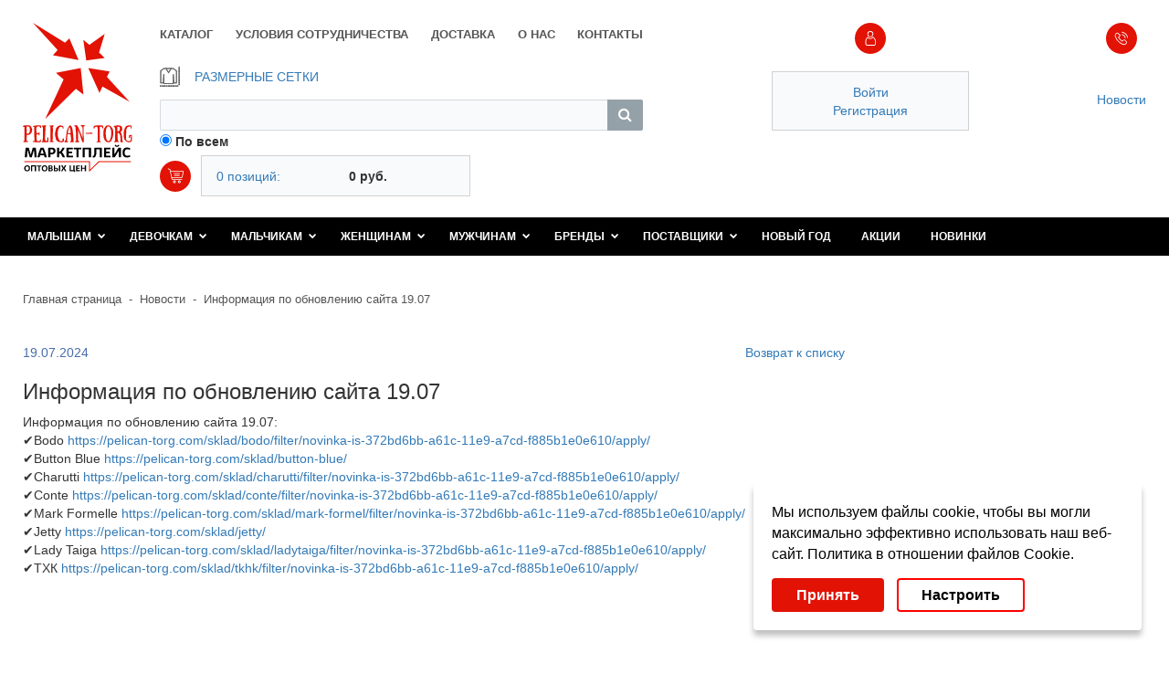

--- FILE ---
content_type: text/html; charset=UTF-8
request_url: https://pelican-torg.com/news/informatsiya_po_obnovleniyu_sayta_19_07/
body_size: 15060
content:
<!DOCTYPE html>
<html xml:lang="ru" lang="ru">

<head>
    <meta charset="utf-8">
    <meta http-equiv="X-UA-Compatible" content="IE=edge">
    <meta name="theme-color" content="#E21205">
    <meta name="SKYPE_TOOLBAR" content="SKYPE_TOOLBAR_PARSER_COMPATIBLE">
    <meta name="format-detection" content="telephone=no">
    <meta name="viewport" content="width=device-width, initial-scale=1.0, maximum-scale=1.0, user-scalable=no">
    <link rel="shortcut icon" type="image/x-icon" href="/favicon.ico"/>
    <meta name="msapplication-tap-highlight" content="no">
    <meta name="mobile-web-app-capable" content="yes">
    <meta name="apple-mobile-web-app-capable" content="yes">
    <meta name="MobileOptimized" content="320">
    <meta name="HandheldFriendly" content="True">

    <title>Информация по обновлению сайта 19.07 - Новости Pelican Torg</title>

        <link href="/bitrix/templates/pelican-2021/css/plugins.min.css?v=27a4d44212b920e48b934717" rel="stylesheet">
    <link href="/bitrix/templates/pelican-2021/css/app.css?v=202202171801" rel="stylesheet">
    <link href="/bitrix/templates/pelican-2021/css/fontawesome.css?v=0559c882618f2260e02315f3" rel="stylesheet">
    <link href="/css/common.css?v=202309101435" rel="stylesheet">

    <link href="https://fonts.gstatic.com" rel="preconnect">
    <link href="https://fonts.googleapis.com/css2?family=PT+Sans:ital,wght@0,400;0,700;1,400;1,700&display=swap" rel="stylesheet">

    <meta name="mailru-domain" content="wGrYoEvFeuYVj5cr"/>
    <script src="/bitrix/templates/pelican-2021/js/vendors/jquery-3.4.1.min.js"></script>
    <meta http-equiv="Content-Type" content="text/html; charset=UTF-8" />
<meta name="robots" content="index, follow" />
<meta name="description" content="Узнавайте первыми о новых поступлениях и актуальных скидках в интернет-магазине Pelican Torg: Информация по обновлению сайта 19.07" />
<link href="/bitrix/css/main/bootstrap.min.css?1552560220121326" type="text/css"  rel="stylesheet" />
<link href="/bitrix/css/main/font-awesome.min.css?155256022023748" type="text/css"  rel="stylesheet" />
<link href="/bitrix/css/r52.acceptcookies/style.css?17476427024008" type="text/css"  rel="stylesheet" />
<link href="/bitrix/cache/css/s1/pelican-2021/page_60bdc5ae168acfe23e2869049ff4c3dd/page_60bdc5ae168acfe23e2869049ff4c3dd_v1.css?1768266784417" type="text/css"  rel="stylesheet" />
<link href="/bitrix/cache/css/s1/pelican-2021/template_155977d5c0cd1c975ae2d56801df4a97/template_155977d5c0cd1c975ae2d56801df4a97_v1.css?176861214310060" type="text/css"  data-template-style="true" rel="stylesheet" />
<script type="text/javascript">if(!window.BX)window.BX={};if(!window.BX.message)window.BX.message=function(mess){if(typeof mess==='object'){for(let i in mess) {BX.message[i]=mess[i];} return true;}};</script>
<script type="text/javascript">(window.BX||top.BX).message({'pull_server_enabled':'Y','pull_config_timestamp':'1717655673','pull_guest_mode':'N','pull_guest_user_id':'0'});(window.BX||top.BX).message({'PULL_OLD_REVISION':'Для продолжения корректной работы с сайтом необходимо перезагрузить страницу.'});</script>
<script type="text/javascript">(window.BX||top.BX).message({'JS_CORE_LOADING':'Загрузка...','JS_CORE_NO_DATA':'- Нет данных -','JS_CORE_WINDOW_CLOSE':'Закрыть','JS_CORE_WINDOW_EXPAND':'Развернуть','JS_CORE_WINDOW_NARROW':'Свернуть в окно','JS_CORE_WINDOW_SAVE':'Сохранить','JS_CORE_WINDOW_CANCEL':'Отменить','JS_CORE_WINDOW_CONTINUE':'Продолжить','JS_CORE_H':'ч','JS_CORE_M':'м','JS_CORE_S':'с','JSADM_AI_HIDE_EXTRA':'Скрыть лишние','JSADM_AI_ALL_NOTIF':'Показать все','JSADM_AUTH_REQ':'Требуется авторизация!','JS_CORE_WINDOW_AUTH':'Войти','JS_CORE_IMAGE_FULL':'Полный размер'});</script>

<script type="text/javascript" src="/bitrix/js/main/core/core.min.js?1683121918220477"></script>

<script>BX.setJSList(['/bitrix/js/main/core/core_ajax.js','/bitrix/js/main/core/core_promise.js','/bitrix/js/main/polyfill/promise/js/promise.js','/bitrix/js/main/loadext/loadext.js','/bitrix/js/main/loadext/extension.js','/bitrix/js/main/polyfill/promise/js/promise.js','/bitrix/js/main/polyfill/find/js/find.js','/bitrix/js/main/polyfill/includes/js/includes.js','/bitrix/js/main/polyfill/matches/js/matches.js','/bitrix/js/ui/polyfill/closest/js/closest.js','/bitrix/js/main/polyfill/fill/main.polyfill.fill.js','/bitrix/js/main/polyfill/find/js/find.js','/bitrix/js/main/polyfill/matches/js/matches.js','/bitrix/js/main/polyfill/core/dist/polyfill.bundle.js','/bitrix/js/main/core/core.js','/bitrix/js/main/polyfill/intersectionobserver/js/intersectionobserver.js','/bitrix/js/main/lazyload/dist/lazyload.bundle.js','/bitrix/js/main/polyfill/core/dist/polyfill.bundle.js','/bitrix/js/main/parambag/dist/parambag.bundle.js']);
</script>
<script type="text/javascript">(window.BX||top.BX).message({'LANGUAGE_ID':'ru','FORMAT_DATE':'DD.MM.YYYY','FORMAT_DATETIME':'DD.MM.YYYY HH:MI:SS','COOKIE_PREFIX':'BITRIX_SM','SERVER_TZ_OFFSET':'10800','UTF_MODE':'Y','SITE_ID':'s1','SITE_DIR':'/','USER_ID':'','SERVER_TIME':'1768672586','USER_TZ_OFFSET':'0','USER_TZ_AUTO':'Y','bitrix_sessid':'3aaf0d35cd23b849d4120e4ff2e22165'});</script>


<script type="text/javascript"  src="/bitrix/cache/js/s1/pelican-2021/kernel_main/kernel_main_v1.js?1768548297190622"></script>
<script type="text/javascript" src="/bitrix/js/pull/protobuf/protobuf.min.js?162201121676433"></script>
<script type="text/javascript" src="/bitrix/js/pull/protobuf/model.min.js?162201121614190"></script>
<script type="text/javascript" src="/bitrix/js/main/core/core_promise.min.js?15579181492490"></script>
<script type="text/javascript" src="/bitrix/js/rest/client/rest.client.min.js?16220116129240"></script>
<script type="text/javascript" src="/bitrix/js/pull/client/pull.client.min.js?168312187748309"></script>
<script type="text/javascript" src="/bitrix/js/r52.acceptcookies/script.js?17476427023389"></script>
<script type="text/javascript">BX.setJSList(['/bitrix/js/main/session.js','/bitrix/js/main/core/core_fx.js','/bitrix/js/main/pageobject/pageobject.js','/bitrix/js/main/core/core_window.js','/bitrix/js/main/date/main.date.js','/bitrix/js/main/core/core_date.js','/bitrix/js/main/utils.js','/bitrix/js/main/dd.js','/bitrix/js/main/core/core_uf.js','/bitrix/js/main/core/core_dd.js','/bitrix/js/main/core/core_tooltip.js','/bitrix/components/bitrix/search.title/script.js','/bitrix/templates/.default/components/bitrix/sale.basket.basket.line/pelican-basket-2021/script.js']);</script>
<script type="text/javascript">BX.setCSSList(['/bitrix/templates/pelican-2021/components/bitrix/news/news-2023/bitrix/news.detail/.default/style.css','/bitrix/templates/.default/components/bitrix/search.title/visual-pelican/style.css','/bitrix/templates/.default/components/bitrix/sale.basket.basket.line/pelican-basket-2021/style.css','/bitrix/templates/pelican-2021/styles.css']);</script>
<script id="r52_acceptcookies-params" data-params='{"settings":{"switch_on":"Y","linkShow":"Y"},"design":{"block-align":"right","text-align":"left","indent":"","padding":"","width":"","radius":"","color-1":"#ffffff","color-2":"#e21205","text-color":"#000"},"text":{"mainText":"\u041c\u044b \u0438\u0441\u043f\u043e\u043b\u044c\u0437\u0443\u0435\u043c \u0444\u0430\u0439\u043b\u044b cookie, \u0447\u0442\u043e\u0431\u044b \u0432\u044b \u043c\u043e\u0433\u043b\u0438 \u043c\u0430\u043a\u0441\u0438\u043c\u0430\u043b\u044c\u043d\u043e \u044d\u0444\u0444\u0435\u043a\u0442\u0438\u0432\u043d\u043e \u0438\u0441\u043f\u043e\u043b\u044c\u0437\u043e\u0432\u0430\u0442\u044c \u043d\u0430\u0448 \u0432\u0435\u0431-\u0441\u0430\u0439\u0442.","linkText":"\u041f\u043e\u043b\u0438\u0442\u0438\u043a\u0430 \u0432 \u043e\u0442\u043d\u043e\u0448\u0435\u043d\u0438\u0438 \u0444\u0430\u0439\u043b\u043e\u0432 Cookie.","linkPath":"\/about\/marketplace\/docs\/%D0%98%D1%81%D0%BF%D0%BE%D0%BB%D1%8C%D0%B7%D0%BE%D0%B2%D0%B0%D0%BD%D0%B8%D0%B5%20cookie.pdf","settingsTitle":"\u0412\u044b\u0431\u0435\u0440\u0438\u0442\u0435 \u043d\u0430\u0441\u0442\u0440\u043e\u0439\u043a\u0438 cookie","settingsCheckbox1Text":"\u041c\u0438\u043d\u0438\u043c\u0430\u043b\u044c\u043d\u044b\u0435","settingsCheckbox2Text":"\u0410\u043d\u0430\u043b\u0438\u0442\u0438\u0447\u0435\u0441\u043a\u0438\u0435\/\u0424\u0443\u043d\u043a\u0446\u0438\u043e\u043d\u0430\u043b\u044c\u043d\u044b\u0435","btn1Text":"\u041f\u0440\u0438\u043d\u044f\u0442\u044c","btn2Text":"\u041d\u0430\u0441\u0442\u0440\u043e\u0438\u0442\u044c"}}'></script>



<script type="text/javascript"  src="/bitrix/cache/js/s1/pelican-2021/template_b3dd7d00c6afe1e41e8904226959a5cc/template_b3dd7d00c6afe1e41e8904226959a5cc_v1.js?176861214311382"></script>



    <!-- Yandex.Metrika counter --> 
    <script type="text/javascript" > 
       (function(m,e,t,r,i,k,a){m[i]=m[i]||function(){(m[i].a=m[i].a||[]).push(arguments)}; 
       m[i].l=1*new Date(); 
       for (var j = 0; j < document.scripts.length; j++) {if (document.scripts[j].src === r) { return; }} 
       k=e.createElement(t),a=e.getElementsByTagName(t)[0],k.async=1,k.src=r,a.parentNode.insertBefore(k,a)}) 
       (window, document, "script", "https://mc.yandex.ru/metrika/tag.js", "ym"); 
     
       ym(95918061, "init", { 
            clickmap:true, 
            trackLinks:true, 
            accurateTrackBounce:true, 
            webvisor:true, 
            ecommerce:"dataLayer" 
       }); 
    </script> 
    <noscript><div><img src="https://mc.yandex.ru/watch/95918061" style="position:absolute; left:-9999px;" alt="" /></div></noscript> 
    <!-- /Yandex.Metrika counter -->

    
</head>

<body class="app product-list-page">
<div id="panel"></div>
<svg class="main-svg-sprite main-svg-sprite--icons" xmlns="http://www.w3.org/2000/svg" xmlns:xlink="http://www.w3.org/1999/xlink">
    <symbol id="arrow-d" viewBox="0 0 10 6" xmlns="http://www.w3.org/2000/svg">
        <path d="M4.452 6l4.645-4.645L7.742 0l-3.29 3.29L1.355 0 0 1.355 4.452 6z"></path>
    </symbol>
    <symbol id="blank" viewBox="0 0 23 23" xmlns="http://www.w3.org/2000/svg">
        <path d="M21.4 4.6l-.5-.2c-.1 0-.2-.1-.4-.1-.5 0-1 .4-1.2.9L19 6v-.6c0-.1-.1-.2-.1-.2l-5-4.8c-.1-.1-.2-.1-.2-.1H4c-.2 0-.3.1-.3.3v.9H.6c-.2 0-.3.1-.3.3V22c0 .2.1.3.3.3h16.7c.2 0 .3-.1.3-.3v-3h1.1c.2 0 .3-.1.3-.3v-4.1l.8-1.2v-.1l2.3-7.2c.3-.6-.1-1.3-.7-1.5zM14 1.3l4 3.8h-4V1.3zM.9 21.6V2.1h2.8v16.6c0 .2.1.3.3.3h13v2.6H.9zm17.5-3.2H4.3V.9h9.1v4.5c0 .2.1.3.3.3h4.7V8L17 12.5v.1l.1 3.8c0 .1.1.2.2.3.1.1.3 0 .3-.1l.8-1.1v2.9zm-.8-2.9l-.1-2.5 1.5.5-1.4 2zm4-9.6l-2.2 6.9-1.8-.6 2.2-6.9c.2-.2.5-.4.9-.3l.5.2c.3 0 .5.4.4.7z"
              stroke="#666" stroke-width=".5" stroke-miterlimit="10"></path>
        <path d="M6.3 5.7h4.4c.2 0 .3-.1.3-.3V2.3c0-.2-.1-.3-.3-.3H6.3c-.1 0-.3.1-.3.3v3.1c0 .2.2.3.3.3zm.3-3.1h3.8v2.5H6.6V2.6zM5.7 8.6h9.2c.2 0 .3-.1.3-.3 0-.2-.1-.3-.3-.3H5.7c-.2 0-.3.1-.3.3 0 .2.2.3.3.3zM5.7 10.8h9.2c.2 0 .3-.1.3-.3 0-.2-.1-.3-.3-.3H5.7c-.2 0-.3.1-.3.3 0 .1.2.3.3.3zM5.7 13h9.2c.2 0 .3-.1.3-.3 0-.2-.1-.3-.3-.3H5.7c-.2 0-.3.1-.3.3 0 .2.2.3.3.3zM15.2 14.9c0-.2-.1-.3-.3-.3H5.7c-.2 0-.3.1-.3.3 0 .2.1.3.3.3h9.2c.2 0 .3-.2.3-.3zM16.2 16.8h-4.6c-.2 0-.3.1-.3.3 0 .2.1.3.3.3h4.5c.2 0 .3-.1.3-.3 0-.2 0-.3-.2-.3z"
              stroke="#666" stroke-width=".5" stroke-miterlimit="10"></path>
    </symbol>
    <symbol id="cart" viewBox="0 0 19 18" xmlns="http://www.w3.org/2000/svg">
        <path d="M8.005 14.019c-.81 0-1.538.729-1.538 1.538 0 .81.728 1.538 1.538 1.538s1.538-.728 1.538-1.538-.729-1.538-1.538-1.538zm0 2.186a.639.639 0 01-.648-.648c0-.405.324-.648.648-.648.405 0 .648.324.648.648a.639.639 0 01-.648.648zM13.348 14.019c-.81 0-1.538.729-1.538 1.538 0 .81.728 1.538 1.538 1.538s1.538-.728 1.538-1.538-.648-1.538-1.538-1.538zm0 2.186a.639.639 0 01-.648-.648c0-.405.324-.648.648-.648.323 0 .647.324.647.648.081.405-.243.648-.647.648zM7.6 6.814h6.152c.243 0 .405-.162.405-.404 0-.243-.162-.405-.405-.405H7.6c-.243 0-.405.162-.405.405 0 .242.162.404.405.404zM13.429 8.11H7.924c-.243 0-.405.161-.405.404 0 .243.162.405.405.405h5.505c.242 0 .404-.162.404-.405 0-.162-.162-.404-.404-.404z"></path>
        <path d="M17.962 3.98c-.162-.161-.405-.323-.648-.323H3.876l-.243-1.295a1.259 1.259 0 00-.485-.648L1.286.904c-.243-.08-.486 0-.567.244-.08.242 0 .485.243.566l1.862.81 2.105 10.119c.08.405.404.647.81.647h10.28c.243 0 .405-.161.405-.404 0-.243-.162-.405-.405-.405H5.657l-.243-1.214H16.02c.405 0 .729-.324.81-.648l1.214-5.829c.08-.323.08-.566-.081-.81zM16.1 10.377H5.252L4.038 4.548h13.195L16.1 10.376z"></path>
    </symbol>
    <symbol id="close" viewBox="0 0 24 24" xmlns="http://www.w3.org/2000/svg">
        <path d="M18.984 6.422L13.406 12l5.578 5.578-1.406 1.406L12 13.406l-5.578 5.578-1.406-1.406L10.594 12 5.016 6.422l1.406-1.406L12 10.594l5.578-5.578z"></path>
    </symbol>
    <symbol id="grids" viewBox="0 0 20 20" xmlns="http://www.w3.org/2000/svg">
        <path d="M17.1 18.5v1.1h-.3v-1.1h-1.9v1.1h-.3v-1.1h-2v1.1h-.3v-1.1h-2v1.1h-.2v-1.1h-2v1.1h-.3v-1.1h-2v1.1h-.3v-1.1H3.6v1.1h-.3v-1.1h-2v1.1H1v-1.1H0V20h18.3v-1.5h-1.2zM18.5 1.2h1.1v.3h-1.1v2h1.1v.2h-1.1v2h1.1V6h-1.1v2h1.1v.3h-1.1v1.9h1.1v.3h-1.1v2h1.1v.3h-1.1v2h1.1v.3h-1.1V17h1.1v.3h-1.1v1H20V0h-1.5v1.2z"></path>
        <path d="M13.4 1.8h-2.1L8.7 5.9 6.1 1.8H4L.9 4.2v11.9h2.6L4 7.5v9.4h9.4V7.5l.5 8.6h2.6V4.2l-3.1-2.4zM6.1 1.8h5.7" stroke="gray" stroke-width=".921"
              stroke-miterlimit="10"></path>
        <path d="M13.4 1.8h-2.1L8.7 5.9 6.1 1.8H4L.9 4.2v11.9h2.6L4 7.5v9.4h9.4V7.5l.5 8.6h2.6V4.2l-3.1-2.4zM6.1 1.8h5.7" stroke="#666" stroke-width=".916"
              stroke-miterlimit="10"></path>
    </symbol>
    <symbol id="magnifier" viewBox="0 0 30 30" xmlns="http://www.w3.org/2000/svg">
        <path d="M12.9 6.75h-2.1v4.05H6.75v2.1h4.05v4.05h2.1V12.9h4.05v-2.1H12.9V6.75z"></path>
        <path d="M29.7 27.75l-8.55-8.55c1.65-2.1 2.55-4.5 2.55-7.35C23.7 5.25 18.45 0 11.85 0S0 5.4 0 11.85C0 18.3 5.25 23.7 11.85 23.7c3 0 5.7-1.2 7.8-3l8.55 8.55c.15.15.45.3.75.3s.6-.15.75-.3c.45-.45.45-1.05 0-1.5zM2.1 11.85c0-5.4 4.35-9.75 9.75-9.75s9.75 4.35 9.75 9.75-4.35 9.75-9.75 9.75a9.73 9.73 0 01-9.75-9.75z"></path>
    </symbol>
    <symbol id="menu" viewBox="0 0 47 40" xmlns="http://www.w3.org/2000/svg">
        <path d="M46.774 0H0v6.452h46.774V0zM46.774 16.774H0v6.452h46.774v-6.452zM46.774 33.548H0V40h46.774v-6.452z"></path>
    </symbol>
    <symbol id="mn-arrow" viewBox="0 0 10 6" xmlns="http://www.w3.org/2000/svg">
        <path d="M4.645 6L0 1.355 1.355 0l3.29 3.29L7.742 0l1.355 1.355L4.645 6z"></path>
    </symbol>
    <symbol id="phone" viewBox="0 0 17 18" xmlns="http://www.w3.org/2000/svg">
        <path d="M13.047 10.943c-.323-.324-.728-.567-1.133-.567s-.81.162-1.133.567l-1.053 1.052c-.08-.08-.161-.08-.242-.162-.162-.08-.243-.08-.324-.162-.972-.647-1.943-1.457-2.834-2.59-.404-.567-.728-.972-.89-1.457.243-.243.567-.486.81-.81l.323-.324c.729-.728.729-1.619 0-2.347l-1.133-.81-.324-.324-.647-.647a1.598 1.598 0 00-1.134-.486c-.405 0-.81.162-1.133.486L1.067 3.495c-.405.405-.648.972-.729 1.62-.081.97.243 1.942.405 2.509a15.516 15.516 0 002.59 4.371 15.816 15.816 0 005.343 4.21c.81.405 1.862.81 2.995.89h.243c.81 0 1.457-.324 1.943-.81.162-.242.405-.404.567-.647l.405-.405c.323-.324.485-.728.485-1.214 0-.405-.162-.81-.486-1.133l-1.78-1.943zm1.215 3.562l-.405.404c-.243.243-.486.405-.648.648-.323.405-.728.567-1.295.567h-.162c-1.052-.081-1.943-.486-2.671-.81-1.943-.971-3.643-2.266-5.02-3.966C2.929 9.97 2.12 8.676 1.634 7.219c-.324-.89-.405-1.538-.405-2.105 0-.405.162-.728.486-1.052l1.134-1.133c.161-.162.323-.243.485-.243.243 0 .405.162.486.243.243.161.405.404.648.647l.323.324.972.971c.324.324.324.729 0 1.053l-.324.324c-.324.323-.567.566-.89.81-.324.323-.243.566-.162.809a6.462 6.462 0 001.133 1.78c.971 1.134 1.943 2.105 2.995 2.753.162.08.324.162.405.243.162.08.243.08.324.162h.08c.082.08.244.08.325.08.323 0 .485-.161.485-.242l1.134-1.134c.08-.08.323-.242.485-.242.243 0 .405.162.486.242l1.862 1.862c.566.405.566.81.162 1.134zM9 4.79c.89.162 1.7.567 2.348 1.215a4.39 4.39 0 011.214 2.347c0 .243.243.405.486.405h.08c.243-.08.405-.243.405-.567-.162-1.052-.728-2.104-1.457-2.833-.81-.81-1.78-1.295-2.833-1.457-.243-.081-.486.162-.567.405-.08.162.081.405.324.485zM16.448 8.029c-.324-1.781-1.134-3.4-2.429-4.696C12.724 2.038 11.105 1.23 9.324.905c-.243-.081-.486.162-.567.405-.08.242.162.485.405.566 1.619.243 3.076 1.053 4.21 2.186 1.133 1.133 1.942 2.59 2.185 4.21 0 .242.243.404.486.404h.08c.163-.162.325-.405.325-.647z"></path>
    </symbol>
    <symbol id="remove" viewBox="0 0 6 7" xmlns="http://www.w3.org/2000/svg">
        <path d="M.917 0l1.922 2.636L4.695.091 5.358 1 3.502 3.455 5.424 6.09 4.761 7 2.773 4.455.917 7l-.663-.91L2.11 3.546.188.91.916 0z"></path>
    </symbol>
    <symbol id="search" viewBox="0 0 16 16" xmlns="http://www.w3.org/2000/svg">
        <path d="M15.178 13.667l-3.652-3.652c.63-1.008 1.133-2.14 1.133-3.4 0-3.4-2.77-6.045-6.044-6.045C3.34.57.57 3.34.57 6.615c0 3.274 2.77 6.044 6.045 6.044 1.259 0 2.518-.378 3.4-1.133l3.652 3.652c.252.252.503.378.755.378s.504-.126.756-.378a.944.944 0 000-1.511zM2.71 6.615c0-2.14 1.763-3.904 3.904-3.904 2.14 0 3.903 1.763 3.903 3.904 0 2.14-1.763 3.903-3.903 3.903-2.141 0-3.904-1.762-3.904-3.903z"></path>
    </symbol>
    <symbol id="sort-arr" viewBox="0 0 5 7" xmlns="http://www.w3.org/2000/svg">
        <path d="M3 2.75V0H1.75v2.75H0L2.5 7 5 2.75H3z"></path>
    </symbol>
    <symbol id="user" viewBox="0 0 12 16" xmlns="http://www.w3.org/2000/svg">
        <path d="M9.577 16H1.985C.935 16 0 15.066 0 14.015v-2.687C0 9.344.934 7.591 2.453 6.54l.35-.233.234.35c.583.7 1.518 1.168 2.335 1.168 1.051 0 1.986-.467 2.57-1.402l.233-.35.35.234c1.752 1.05 2.92 2.92 2.92 5.021v2.687c.117 1.05-.817 1.985-1.868 1.985zm-6.89-8.526C1.517 8.41.933 9.81.933 11.212v2.803c0 .583.467 1.05 1.051 1.05h7.592c.584 0 1.05-.466 1.05-1.05v-2.687c0-1.635-.817-3.153-2.218-4.087-.701.934-1.752 1.401-2.92 1.401-1.051 0-2.102-.35-2.803-1.168z"></path>
        <path d="M5.49 6.54a3.264 3.264 0 01-3.271-3.27A3.264 3.264 0 015.489 0a3.264 3.264 0 013.27 3.27c0 1.752-1.518 3.27-3.27 3.27zm0-5.606c-1.286 0-2.453 1.051-2.453 2.453 0 1.401 1.05 2.452 2.452 2.452S7.825 4.672 7.825 3.27C7.825 1.87 6.774.934 5.489.934z"></path>
    </symbol>
</svg>
<svg class="main-svg-sprite main-svg-sprite--colored" xmlns="http://www.w3.org/2000/svg" xmlns:xlink="http://www.w3.org/1999/xlink">
    <symbol id="marmelad" viewBox="0 0 512 512" xmlns="http://www.w3.org/2000/svg">
        <style>.ast6 {
                fill: #fff
            }</style>
        <path fill="#f7e018"
              d="M272 274.8c-37.5 0-67.9-30.4-67.9-67.9 0-31.4-25.6-57-57-57-37.5 0-67.9-30.4-67.9-67.9s30.4-67.9 67.9-67.9c106.3 0 192.8 86.5 192.8 192.8 0 37.5-30.4 67.9-67.9 67.9z"></path>
        <path fill="#1988c6"
              d="M243.8 394.9c0-37.5 30.4-67.9 67.9-67.9 31.4 0 57-25.6 57-57 0-37.5 30.4-67.9 67.9-67.9s67.9 30.4 67.9 67.9c0 106.3-86.5 192.8-192.8 192.8-37.5 0-67.9-30.4-67.9-67.9z"></path>
        <path fill="#f16524"
              d="M133.5 200.3c31.3 20.7 39.9 62.8 19.2 94.1-17.3 26.2-10.1 61.6 16.1 79 31.3 20.7 39.9 62.8 19.2 94.1s-62.8 39.9-94.1 19.2C5.2 427.9-19.2 308.1 39.4 219.5c20.7-31.3 62.8-39.9 94.1-19.2z"></path>
        <path fill="#e5cd1a"
              d="M234.1 206.9c0-31.4-25.6-57-57-57-37.5 0-67.9-30.4-67.9-67.9 0-33.7 24.5-61.7 56.7-67-6.2-.6-12.5-.9-18.8-.9-37.5 0-67.9 30.4-67.9 67.9s30.4 67.9 67.9 67.9c31.4 0 57 25.6 57 57 0 37.5 30.4 67.9 67.9 67.9 5.2 0 10.2-.6 15-1.7-30.3-6.8-52.9-33.8-52.9-66.2z"></path>
        <path fill="#1c73ba"
              d="M273.8 394.9c0-37.5 30.4-67.9 67.9-67.9 31.4 0 57-25.6 57-57 0-32.3 22.6-59.4 52.9-66.2-4.8-1.1-9.8-1.7-15-1.7-37.5 0-67.9 30.4-67.9 67.9 0 31.4-25.6 57-57 57-37.5 0-67.9 30.4-67.9 67.9s30.4 67.9 67.9 67.9c6.4 0 12.6-.3 18.8-.9-32.1-5.3-56.7-33.3-56.7-67z"></path>
        <path fill="#e54c21"
              d="M123.9 486.6C35.2 427.9 10.8 308.1 69.4 219.5c10.1-15.2 25.2-25.1 41.7-28.8-26.8-6.1-55.7 4.5-71.7 28.8C-19.2 308.2 5.2 428 93.9 486.6c16.1 10.6 35 13.5 52.4 9.6-7.8-1.8-15.4-5-22.4-9.6z"></path>
        <path d="M347.4 206.9c0-110.4-89.8-200.3-200.3-200.3-41.6 0-75.4 33.8-75.4 75.4s33.8 75.4 75.4 75.4c27.3 0 49.5 22.2 49.5 49.5 0 41.6 33.8 75.4 75.4 75.4 41.6 0 75.4-33.8 75.4-75.4zm-135.8 0c0-35.6-28.9-64.5-64.5-64.5-33.3 0-60.4-27.1-60.4-60.4s27.1-60.4 60.4-60.4c102.2 0 185.3 83.1 185.3 185.3 0 33.3-27.1 60.4-60.4 60.4s-60.4-27.1-60.4-60.4z"></path>
        <path class="ast6"
              d="M120.7 82h-15c0 22.9 18.6 41.4 41.4 41.4 17.7 0 34.7 5.5 49 15.9l8.8-12.1c-16.9-12.3-36.9-18.8-57.8-18.8-14.5.1-26.4-11.8-26.4-26.4zm186.7 80.2c-12.8-45.8-44.8-84.1-87.7-105l-6.6 13.5c39.1 19 68.2 53.8 79.8 95.5l14.5-4zM190.9 62.1c4.5 1.4 9.1 3 13.5 4.8l5.7-13.9c-4.8-2-9.8-3.8-14.8-5.3l-4.4 14.4zM185.2 45c-5.1-1.2-10.3-2.2-15.5-2.9l-2 14.9c4.7.6 9.4 1.5 14.1 2.6l3.4-14.6z"></path>
        <path d="M436.6 194.7c-41.6 0-75.4 33.8-75.4 75.4 0 27.3-22.2 49.5-49.5 49.5-41.6 0-75.4 33.8-75.4 75.4s33.8 75.4 75.4 75.4c110.4 0 200.3-89.8 200.3-200.3 0-41.6-33.8-75.4-75.4-75.4zM311.7 455.3c-33.3 0-60.4-27.1-60.4-60.4s27.1-60.4 60.4-60.4c35.6 0 64.5-28.9 64.5-64.5 0-33.3 27.1-60.4 60.4-60.4S497 236.7 497 270c0 102.2-83.1 185.3-185.3 185.3z"></path>
        <path d="M407.5 312.4l14.1 5.1c1.8-5.1 3.3-10.3 4.3-15.6l-14.7-2.8c-.9 4.6-2.1 9-3.7 13.3zm-10.7 20.3l12.2 8.7c3.1-4.4 5.9-9.1 8.3-13.9l-13.4-6.6c-2 4.1-4.4 8-7.1 11.8z"></path>
        <path class="ast6" d="M363.3 326.9c-14.2 12.9-32.5 19.9-51.6 19.9-26.5 0-48.1 21.6-48.1 48.1h15c0-18.2 14.8-33.1 33.1-33.1 22.8 0 44.7-8.5 61.6-23.8l-10-11.1z"></path>
        <path d="M365.6 418.5l5.1 14.1c4.9-1.8 9.8-3.8 14.5-6l-6.4-13.6c-4.3 2.1-8.7 3.9-13.2 5.5zm-22.9 6.4l2.9 14.7c5.1-1 10.2-2.3 15.2-3.8l-4.3-14.4c-4.5 1.5-9.2 2.6-13.8 3.5zm-23.7 2.9l.7 15c5.2-.2 10.5-.7 15.6-1.4l-2-14.9c-4.8.7-9.5 1.1-14.3 1.3z"></path>
        <path class="ast6"
              d="M481.9 254.1l-14.1 5c1.2 3.5 1.9 7.2 1.9 11 0 32.2-9.7 63.3-28 89.7l12.3 8.5c20.1-29 30.7-63 30.7-98.3 0-5.4-1-10.8-2.8-15.9zM454 225.3c-5.5-2.2-11.4-3.3-17.4-3.3v15c4.1 0 8.1.8 11.9 2.2l5.5-13.9zm10.2 26.5l12.5-8.3c-3.3-5-7.4-9.2-12.3-12.7l-8.7 12.2c3.4 2.5 6.2 5.4 8.5 8.8z"></path>
        <path d="M172.9 367c-22.8-15-29-45.8-14-68.6 11.1-16.8 15-36.9 11-56.6-4-19.7-15.5-36.7-32.3-47.8-16.8-11.1-36.9-15-56.6-11-19.7 4-36.7 15.5-47.8 32.3-60.9 92.1-35.5 216.6 56.6 277.5 12.5 8.3 26.8 12.5 41.4 12.5 5.1 0 10.2-.5 15.2-1.5 19.7-4 36.7-15.5 47.8-32.3s15-36.9 11-56.6c-4-19.8-15.5-36.8-32.3-47.9zm8.8 96.2c-8.9 13.5-22.5 22.6-38.3 25.9-15.8 3.2-31.9.1-45.4-8.8C12.8 424-10.7 308.8 45.7 223.6c8.9-13.5 22.5-22.6 38.3-25.9 4.1-.8 8.1-1.2 12.2-1.2 11.7 0 23.2 3.4 33.2 10 13.5 8.9 22.6 22.5 25.9 38.3 3.2 15.8.1 31.9-8.8 45.4-19.6 29.7-11.4 69.7 18.2 89.4 13.5 8.9 22.6 22.5 25.9 38.3 3.1 15.8 0 31.9-8.9 45.3z"></path>
        <path class="ast6"
              d="M116.8 452C100.1 441 86 427.1 75 410.8l-12.4 8.4c12.2 18 27.6 33.2 45.9 45.3 6.9 4.5 14.7 6.9 22.8 6.9 2.8 0 5.6-.3 8.4-.9l-3-14.7c-7 1.5-14.1.1-19.9-3.8zm5.1-200.4c.4 1.8.5 3.6.5 5.4 0 5.1-1.5 10.2-4.4 14.5-10.7 16.2-16.3 34.8-16.3 54.1 0 6.6.7 13.3 2 19.9l14.7-3c-1.1-5.6-1.7-11.3-1.7-16.9 0-16.3 4.8-32.1 13.8-45.8 4.5-6.8 6.9-14.7 6.9-22.8 0-2.8-.3-5.6-.8-8.4-.3-1.3-.6-2.6-1-3.9l-14.3 4.4c.3.8.5 1.7.6 2.5zm-3.9-9.5l12.4-8.4c-3-4.5-6.9-8.3-11.5-11.4-.6-.4-1.1-.7-1.7-1.1l-7.7 12.9c.4.2.7.5 1.1.7 3 2 5.4 4.4 7.4 7.3zm-15.7-10.9l3.6-14.6c-5.9-1.5-12.1-1.6-18.2-.3l3 14.7c3.9-.8 7.9-.7 11.6.2z"></path>
    </symbol>
</svg>
<div class="app__wrapper">
    <div class="app__overlay"></div>
    <div class="mobile-sidebar">
        <div class="mobile-sidebar__close">
				<span class="svg-icon svg-icon--close" aria-hidden="true">
					<svg class="svg-icon__link">
						<use xlink:href="#close"></use>
					</svg>
				</span>
        </div>
        <div class="mobile-sidebar__content"></div>
    </div>
    <header class="app-header">
        <div class="app-header__content">
            <div class="app-header__container container-pelican">
                <div class="app-header__logo">
                    <a href="/">
                        <img src="/bitrix/templates/pelican-2021/img/logo.svg">
                        <img src="/images/2025/2025-01/pelican_2.svg">
                    </a>
                </div>
                <!-- <div elem="trr"> -->
                <div class="app-header__row">
                    <div class="app-header__col">
                        <nav class="menu-top">
                            <ul>
                                <li><a href="/catalog/">КАТАЛОГ</a></li>
                                <li><a href="/about/howto/">УСЛОВИЯ СОТРУДНИЧЕСТВА</a></li>
                                <li><a href="/about/delivery/">ДОСТАВКА</a></li>
                                <li><a href="/about/">О НАС</a></li>
                                <li><a href="/about/contacts/">КОНТАКТЫ</a></li>
                            </ul>
                        </nav><!-- menu-top -->
                        <div class="app-header__links">
                            <a href="/brands/sizes.php"><span class="svg-icon svg-icon--grids"><img src="/bitrix/templates/pelican-2021/img/grids.svg"></span>
                                РАЗМЕРНЫЕ СЕТКИ</a>
                            <a href="/about/blanks/" class="hide">
									<span class="svg-icon svg-icon--blank" aria-hidden="true">
										<svg class="svg-icon__link">
											<use xlink:href="#blank"></use>
										</svg>
									</span> ОПТОВЫЕ БЛАНКИ</a>
                        </div>
                        <div id="search" class="bx-searchtitle">
	<form action="/catalog/">
		<div class="bx-input-group">
			<input id="title-search-input" type="text" name="q" value="" autocomplete="off" class="bx-form-control"/>
			<span class="bx-input-group-btn">
				<button class="btn btn-default" type="submit" name="s"><i class="fa fa-search"></i></button>
			</span>
		</div>
<div class="pelican-search-section">
<input name="section" type="radio" value="" id="pss-1" checked="checked">
<label for="pss-1">По всем</label>
<span id="search-additional" style="display: none;">
<input name="section" type="radio" value="По " id="pss-2">
<label for="pss-2" id="pss-2-name">По каталогу</label>
<input name="section" type="radio" value="По " id="pss-3">
<label for="pss-3" id="pss-3-name">По группе</label>
</span>
</div>
	</form>
</div>
<script>
	BX.ready(function(){
		new JCTitleSearch({
			'AJAX_PAGE' : '/news/informatsiya_po_obnovleniyu_sayta_19_07/',
			'CONTAINER_ID': 'search',
			'INPUT_ID': 'title-search-input',
			'MIN_QUERY_LEN': 2
		});
	});
</script>


                    </div>
                    <!-- <div elem="col" mods="items"> -->
                    <div class="app-header__burger">
							<span class="svg-icon svg-icon--menu" aria-hidden="true">
								<svg class="svg-icon__link">
									<use xlink:href="#menu"></use>
								</svg>
							</span>
                    </div>
                    <div class="h-cabinet h-block">
                        <div class="h-cabinet__icon h-icon">
								<span class="svg-icon svg-icon--user" aria-hidden="true">
									<svg class="svg-icon__link">
										<use xlink:href="#user"></use>
									</svg>
								</span>
                        </div>
                        <div class="h-cabinet__content h-container" style="display: block !important;">
                                                                                        <a href="/login/?login=yes">Войти</a>
                                <br>
                                <a href="/login/?register=yes">Регистрация</a>
                                                    </div>
                    </div><!-- h-cabinet -->

                    <script>
var bx_basketFKauiI = new BitrixSmallCart;
</script>
<div id="bx_basketFKauiI" class="bx-basket bx-opener h-cart h-block"><!--'start_frame_cache_bx_basketFKauiI'-->
    <div class="h-cart__icon h-icon">
								<span class="svg-icon svg-icon--cart" aria-hidden="true">
									<svg class="svg-icon__link">
										<use xlink:href="#cart"></use>
									</svg>
								</span>
    </div>
    <div class="h-cart__content h-container">
        <div class="h-cart__item"><a href="/personal/cart/">0 позиций:</a></div>
        <div class="h-cart__item"><span class="h-cart__price">0 руб.</span></div>
            </div>









<div class="bx-hdr-profile">
	<div class="bx-basket-block"><i class="fa fa-shopping-cart"></i>
			<a href="/personal/cart/">Корзина</a>0 позиций					<br />
					<span>
						на сумму <strong>0 руб.</strong>
					</span>
						</div>
</div>
<!--'end_frame_cache_bx_basketFKauiI'--></div>
<script type="text/javascript">
	bx_basketFKauiI.siteId       = 's1';
	bx_basketFKauiI.cartId       = 'bx_basketFKauiI';
	bx_basketFKauiI.ajaxPath     = '/bitrix/components/bitrix/sale.basket.basket.line/ajax.php';
	bx_basketFKauiI.templateName = 'pelican-basket-2021';
	bx_basketFKauiI.arParams     =  {'PATH_TO_BASKET':'/personal/cart/','PATH_TO_PERSONAL':'/personal/','SHOW_PERSONAL_LINK':'N','SHOW_NUM_PRODUCTS':'Y','SHOW_TOTAL_PRICE':'Y','SHOW_PRODUCTS':'N','POSITION_FIXED':'N','SHOW_AUTHOR':'N','PATH_TO_REGISTER':'/login/','PATH_TO_PROFILE':'/personal/','CACHE_TYPE':'A','PATH_TO_ORDER':'/personal/order/make/','HIDE_ON_BASKET_PAGES':'Y','SHOW_EMPTY_VALUES':'Y','SHOW_REGISTRATION':'N','PATH_TO_AUTHORIZE':'/login/','SHOW_DELAY':'Y','SHOW_NOTAVAIL':'Y','SHOW_IMAGE':'Y','SHOW_PRICE':'Y','SHOW_SUMMARY':'Y','POSITION_VERTICAL':'top','POSITION_HORIZONTAL':'right','MAX_IMAGE_SIZE':'70','AJAX':'N','~PATH_TO_BASKET':'/personal/cart/','~PATH_TO_PERSONAL':'/personal/','~SHOW_PERSONAL_LINK':'N','~SHOW_NUM_PRODUCTS':'Y','~SHOW_TOTAL_PRICE':'Y','~SHOW_PRODUCTS':'N','~POSITION_FIXED':'N','~SHOW_AUTHOR':'N','~PATH_TO_REGISTER':'/login/','~PATH_TO_PROFILE':'/personal/','~CACHE_TYPE':'A','~PATH_TO_ORDER':'/personal/order/make/','~HIDE_ON_BASKET_PAGES':'Y','~SHOW_EMPTY_VALUES':'Y','~SHOW_REGISTRATION':'N','~PATH_TO_AUTHORIZE':'/login/','~SHOW_DELAY':'Y','~SHOW_NOTAVAIL':'Y','~SHOW_IMAGE':'Y','~SHOW_PRICE':'Y','~SHOW_SUMMARY':'Y','~POSITION_VERTICAL':'top','~POSITION_HORIZONTAL':'right','~MAX_IMAGE_SIZE':'70','~AJAX':'N','cartId':'bx_basketFKauiI'}; // TODO \Bitrix\Main\Web\Json::encode
	bx_basketFKauiI.closeMessage = 'Скрыть';
	bx_basketFKauiI.openMessage  = 'Раскрыть';
	bx_basketFKauiI.activate();
</script>
                    <!--div class="h-cart h-block">
                        <div class="h-cart__icon h-icon">
								<span class="svg-icon svg-icon--cart" aria-hidden="true">
									<svg class="svg-icon__link">
										<use xlink:href="#cart"></use>
									</svg>
								</span>
                        </div>
                        <div class="h-cart__content h-container">
                            <div class="h-cart__item"><a class="h-cart__title" href="#">Корзина</a><span>0</span> позиций</div>
                            <div class="h-cart__item"><span class="h-cart__title">на сумму:</span><span class="h-cart__price">0 руб.</span></div>
                        </div>
                    </div--><!-- h-cart -->
                    <div class="h-contacts">
                        <div class="h-contacts__icon h-icon">
								<span class="svg-icon svg-icon--phone" aria-hidden="true">
									<svg class="svg-icon__link">
										<use xlink:href="#phone"></use>
									</svg>
								</span>
                        </div>
                        <div class="h-contacts__content"> <!--- ОФИС: <a href="tel:88004442732">8(800)444-27-32</a> ---><br>
                          <!---  <a href="tel:89319636352">8(931)963-63-52</a><br>--->
                          <!---  СКЛАД: <a href="tel:89214230663">8(921)423-06-63</a><br>--->
                                                            <a href="/news/" class="warning_news">Новости</a>
                            <br/>
                        </div>
                        <div class="h-socials">
                            <!--- <a class="h-socials__item" href="tel:88004442732"><img src="/bitrix/templates/pelican-2021/img/s-ico1.svg"></a>--->
                            <!--- <a class="h-socials__item" href="https://wa.me/79319636352"><img src="/bitrix/templates/pelican-2021/img/s-ico2.png"></a>--->
                           <!--- <a class="h-socials__item" href="tel:+7(931)963-63-52"><img src="/bitrix/templates/pelican-2021/img/s-ico3.png"></a>--->
                           <!--- <a class="h-socials__item" href="tel:88004442732"><img src="/bitrix/templates/pelican-2021/img/s-ico4.png"></a>--->
                            <!--a class="h-socials__item" href="https://www.instagram.com/pelicantorg/"><img src="/bitrix/templates/pelican-2021/img/s-ico5.png"></a-->
                         <!---   <a class="h-socials__item" href="https://t.me/pelicantorg"><img src="/bitrix/templates/pelican-2021/img/telega-icot2.png"></a>--->
                        </div> <!-- h-socials -->
                    </div><!-- h-contacts -->
                    <!-- </div> -->
                </div>
                <!-- </div> -->
            </div>
        </div>

        <!--        <marquee  class="marq-slide" behavior="scroll" direction="left" ><a href="https://meduzza-wear.ru/" title="Перейти на сайт" target="_blank">Жми, чтобы перейти на сайт MEDUZZA-WEAR</a></marquee>-->
        <nav class="h-categories">
            <div class="h-categories__in">
                <div class="h-categories__in1 container-pelican">
                    <div class="h-categories__mobile-title"><span class="tlt">Каталог</span>
                        <span class="svg-icon svg-icon--menu js-categories-trigger" aria-hidden="true">
								<svg class="svg-icon__link">
									<use xlink:href="#menu"></use>
								</svg>
							</span>
                    </div>
                    <div class="h-categories__content mobile-fixed">
                        <div class="h-categories__close mobile-fixed-close">
								<span class="svg-icon svg-icon--close" aria-hidden="true">
									<svg class="svg-icon__link">
										<use xlink:href="#close"></use>
									</svg>
								</span>
                        </div>
                        <div class="h-categories__list-title mobile-fixed-title">Каталог</div>
                        
    <ul class="list">

    
                
        <li><a href="/catalog/malysham/" >Малышам</a>
    <ul>
    
        
                                    <li  class=" bx-nav-2-lvl  item-selected " ><a href="/catalog/aksessuary_20/">Аксессуары</a></li>
                
                                    <li  class=" bx-nav-2-lvl  item-selected " ><a href="/catalog/bele-odezhda-dlya-doma_2/">Белье, одежда для дома</a></li>
                
                                    <li  class=" bx-nav-2-lvl  item-selected " ><a href="/catalog/varezhki-perchatki_8/">Варежки, перчатки</a></li>
                
                                    <li  class=" bx-nav-2-lvl  item-selected " ><a href="/catalog/verkhnyaya-odezhda_21/">Верхняя одежда</a></li>
                
                                    <li  class=" bx-nav-2-lvl  item-selected " ><a href="/catalog/golovnye-ubory-sharfy_6/">Головные уборы, шарфы</a></li>
                
                                    <li  class=" bx-nav-2-lvl  item-selected " ><a href="/catalog/obuv_15/">Обувь</a></li>
                
                                    <li  class=" bx-nav-2-lvl  item-selected " ><a href="/catalog/povsednevnaya-odezhda_2/">Повседневная одежда</a></li>
                
                                    <li  class=" bx-nav-2-lvl  item-selected " ><a href="/catalog/chulochno-nosochnyy-assortiment_2/">Чулочно-носочный ассортимент</a></li>
                
                </ul></li>            
        <li><a href="/catalog/devochkam_3/" >Девочкам</a>
    <ul>
    
        
                                    <li  class=" bx-nav-2-lvl  item-selected " ><a href="/catalog/aksessuary_13/">Аксессуары</a></li>
                
                                    <li  class=" bx-nav-2-lvl  item-selected " ><a href="/catalog/bele-odezhda-dlya-doma/">Белье, одежда для дома</a></li>
                
                                    <li  class=" bx-nav-2-lvl  item-selected " ><a href="/catalog/varezhki-perchatki_2/">Варежки, перчатки</a></li>
                
                                    <li  class=" bx-nav-2-lvl  item-selected " ><a href="/catalog/verkhnyaya-odezhda_10/">Верхняя одежда</a></li>
                
                                    <li  class=" bx-nav-2-lvl  item-selected " ><a href="/catalog/golovnye-ubory-sharfy_2/">Головные уборы, шарфы</a></li>
                
                                    <li  class=" bx-nav-2-lvl  item-selected " ><a href="/catalog/obuv_13/">Обувь</a></li>
                
                                    <li  class=" bx-nav-2-lvl  item-selected " ><a href="/catalog/povsednevnaya-odezhda/">Повседневная одежда</a></li>
                
                                    <li  class=" bx-nav-2-lvl  item-selected " ><a href="/catalog/chulochno-nosochnyy-assortiment/">Чулочно-носочный ассортимент</a></li>
                
                </ul></li>            
        <li><a href="/catalog/malchikam_4/" >Мальчикам</a>
    <ul>
    
        
                                    <li  class=" bx-nav-2-lvl  item-selected " ><a href="/catalog/aksessuary_21/">Аксессуары</a></li>
                
                                    <li  class=" bx-nav-2-lvl  item-selected " ><a href="/catalog/bele-odezhda-dlya-doma_3/">Белье, одежда для дома</a></li>
                
                                    <li  class=" bx-nav-2-lvl  item-selected " ><a href="/catalog/varezhki-perchatki_9/">Варежки, перчатки</a></li>
                
                                    <li  class=" bx-nav-2-lvl  item-selected " ><a href="/catalog/verkhnyaya-odezhda_22/">Верхняя одежда</a></li>
                
                                    <li  class=" bx-nav-2-lvl  item-selected " ><a href="/catalog/golovnye-ubory-sharfy_7/">Головные уборы, шарфы</a></li>
                
                                    <li  class=" bx-nav-2-lvl  item-selected " ><a href="/catalog/obuv_16/">Обувь</a></li>
                
                                    <li  class=" bx-nav-2-lvl  item-selected " ><a href="/catalog/povsednevnaya-odezhda_3/">Повседневная одежда</a></li>
                
                                    <li  class=" bx-nav-2-lvl  item-selected " ><a href="/catalog/chulochno-nosochnyy-assortiment_3/">Чулочно-носочный ассортимент</a></li>
                
                </ul></li>            
        <li><a href="/catalog/zhenshchinam_8/" >Женщинам</a>
    <ul>
    
        
                                    <li  class=" bx-nav-2-lvl  item-selected " ><a href="/catalog/aksessuary_19/">Аксессуары</a></li>
                
                                    <li  class=" bx-nav-2-lvl  item-selected " ><a href="/catalog/bele-odezhda-dlya-doma_1/">Белье, одежда для дома</a></li>
                
                                    <li  class=" bx-nav-2-lvl  item-selected " ><a href="/catalog/varezhki-perchatki_7/">Варежки, перчатки</a></li>
                
                                    <li  class=" bx-nav-2-lvl  item-selected " ><a href="/catalog/verkhnyaya-odezhda_14/">Верхняя одежда</a></li>
                
                                    <li  class=" bx-nav-2-lvl  item-selected " ><a href="/catalog/golovnye-ubory-sharfy_5/">Головные уборы, шарфы</a></li>
                
                                    <li  class=" bx-nav-2-lvl  item-selected " ><a href="/catalog/obuv_14/">Обувь</a></li>
                
                                    <li  class=" bx-nav-2-lvl  item-selected " ><a href="/catalog/povsednevnaya-odezhda_1/">Повседневная одежда</a></li>
                
                                    <li  class=" bx-nav-2-lvl  item-selected " ><a href="/catalog/chulochno-nosochnyy-assortiment_1/">Чулочно-носочный ассортимент</a></li>
                
                </ul></li>            
        <li><a href="/catalog/muzhchinam_9/" >Мужчинам</a>
    <ul>
    
        
                                    <li  class=" bx-nav-2-lvl  item-selected " ><a href="/catalog/aksessuary_22/">Аксессуары</a></li>
                
                                    <li  class=" bx-nav-2-lvl  item-selected " ><a href="/catalog/bele-odezhda-dlya-doma_4/">Белье, одежда для дома</a></li>
                
                                    <li  class=" bx-nav-2-lvl  item-selected " ><a href="/catalog/varezhki-perchatki_10/">Варежки, перчатки</a></li>
                
                                    <li  class=" bx-nav-2-lvl  item-selected " ><a href="/catalog/verkhnyaya-odezhda_23/">Верхняя одежда</a></li>
                
                                    <li  class=" bx-nav-2-lvl  item-selected " ><a href="/catalog/golovnye-ubory-sharfy_8/">Головные уборы, шарфы</a></li>
                
                                    <li  class=" bx-nav-2-lvl  item-selected " ><a href="/catalog/obuv_17/">Обувь</a></li>
                
                                    <li  class=" bx-nav-2-lvl  item-selected " ><a href="/catalog/povsednevnaya-odezhda_4/">Повседневная одежда</a></li>
                
                                    <li  class=" bx-nav-2-lvl  item-selected " ><a href="/catalog/chulochno-nosochnyy-assortiment_4/">Чулочно-носочный ассортимент</a></li>
                
    
    
    
    
    
    
    
    
            </ul></li>    

        <li>
        <a href="/brands/">Бренды</a>
        
                    <ul>
                                    <li>
                        <a href="/brands/acoola/">Acoola</a>
                    </li>
                                    <li>
                        <a href="/brands/batik/">Batik</a>
                    </li>
                                    <li>
                        <a href="/brands/clever/">Clever</a>
                    </li>
                                    <li>
                        <a href="/brands/conte-elegant/">CONTE ELEGANT</a>
                    </li>
                                    <li>
                        <a href="/brands/crockid/">Crockid</a>
                    </li>
                                    <li>
                        <a href="/brands/diwari/">DiWaRi</a>
                    </li>
                                    <li>
                        <a href="/brands/hoops/">Hoops</a>
                    </li>
                                    <li>
                        <a href="/brands/infinity-lingerie/">Infinity Lingerie</a>
                    </li>
                                    <li>
                        <a href="/brands/mark-formelle/">Mark Formelle</a>
                    </li>
                                    <li>
                        <a href="/brands/milavitsa-lauma/">Milavitsa</a>
                    </li>
                                    <li>
                        <a href="/brands/pelican/">Pelican</a>
                    </li>
                                    <li>
                        <a href="/brands/playtoday/">PlayToday</a>
                    </li>
                                    <li>
                        <a href="/brands/vilatte/">Vilatte</a>
                    </li>
                                    <li>
                        <a href="/brands/youlala/">Youlala</a>
                    </li>
                                    <li>
                        <a href="/brands/brestskie/">БРЕСТСКИЕ</a>
                    </li>
                                <li><strong><a href="/brands/">Все бренды</a></strong></li>
            </ul>
            </li>
    

        <li>
        <a href="/sklad/">Поставщики</a>
        
                    <ul>
                                    <li>
                        <a href="/sklad/clever/">Clever</a>
                    </li>
                                    <li>
                        <a href="/sklad/concept-group/">Concept Group</a>
                    </li>
                                    <li>
                        <a href="/sklad/conte/">Conte</a>
                    </li>
                                    <li>
                        <a href="/sklad/crockid-region/">Crockid РЕГИОН</a>
                    </li>
                                    <li>
                        <a href="/sklad/mark-formel30.09/">Mark Formelle</a>
                    </li>
                                    <li>
                        <a href="/sklad/milavitsa/">Milavitsa</a>
                    </li>
                                    <li>
                        <a href="/sklad/pelican/">Pelican</a>
                    </li>
                                    <li>
                        <a href="/sklad/vilatte/">Vilatte</a>
                    </li>
                                    <li>
                        <a href="/sklad/youlala/">Youlala</a>
                    </li>
                                <li><strong><a href="/sklad/">Все поставщики</a></strong></li>
            </ul>
            </li>
        <!--    <li>
            <a href="/school/">Школа</a>
        </li>
    -->
    <li>
        <a href="/new-year/">Новый год</a>
    </li>

    <li>
        <a href="/akcii/">Акции</a>
    </li>
    <li>
        <a href="/novinki/">Новинки</a>
    </li>
    </ul>
                    </div>
                </div>
            </div>
        </nav><!-- h-categories -->
    </header><!-- b:app-header -->
            <div class="path container-pelican" itemprop="http://schema.org/breadcrumb" itemscope itemtype="http://schema.org/BreadcrumbList"><a href="/" title="Главная страница" itemprop="item" class="path__item">Главная страница</a>
								<meta itemprop="position" content="1" />
			 - <a href="/news/" title="Новости" itemprop="item" class="path__item">Новости</a>
								<meta itemprop="position" content="2" />
			 - <span>Информация по обновлению сайта 19.07</span></div> <!-- path -->        <div class="app__content container-pelican">

        <div class="news-detail">
				<span class="news-date-time">19.07.2024</span>
				<h3>Информация по обновлению сайта 19.07</h3>
					Информация по обновлению сайта 19.07:<br />
✔️Bodo <a class="txttohtmllink" href="https://pelican-torg.com/sklad/bodo/filter/novinka-is-372bd6bb-a61c-11e9-a7cd-f885b1e0e610/apply/">https://pelican-torg.com/sklad/bodo/filter/novinka-is-372bd6bb-a61c-11e9-a7cd-f885b1e0e610/apply/</a><br />
✔️Button Blue <a class="txttohtmllink" href="https://pelican-torg.com/sklad/button-blue/">https://pelican-torg.com/sklad/button-blue/</a><br />
✔️Charutti <a class="txttohtmllink" href="https://pelican-torg.com/sklad/charutti/filter/novinka-is-372bd6bb-a61c-11e9-a7cd-f885b1e0e610/apply/">https://pelican-torg.com/sklad/charutti/filter/novinka-is-372bd6bb-a61c-11e9-a7cd-f885b1e0e610/apply/</a><br />
✔️Conte <a class="txttohtmllink" href="https://pelican-torg.com/sklad/conte/filter/novinka-is-372bd6bb-a61c-11e9-a7cd-f885b1e0e610/apply/">https://pelican-torg.com/sklad/conte/filter/novinka-is-372bd6bb-a61c-11e9-a7cd-f885b1e0e610/apply/</a><br />
✔️Mark Formelle <a class="txttohtmllink" href="https://pelican-torg.com/sklad/mark-formel/filter/novinka-is-372bd6bb-a61c-11e9-a7cd-f885b1e0e610/apply/">https://pelican-torg.com/sklad/mark-formel/filter/novinka-is-372bd6bb-a61c-11e9-a7cd-f885b1e0e610/apply/</a><br />
✔️Jetty <a class="txttohtmllink" href="https://pelican-torg.com/sklad/jetty/">https://pelican-torg.com/sklad/jetty/</a><br />
✔️Lady Taiga <a class="txttohtmllink" href="https://pelican-torg.com/sklad/ladytaiga/filter/novinka-is-372bd6bb-a61c-11e9-a7cd-f885b1e0e610/apply/">https://pelican-torg.com/sklad/ladytaiga/filter/novinka-is-372bd6bb-a61c-11e9-a7cd-f885b1e0e610/apply/</a><br />
✔️ТХК <a class="txttohtmllink" href="https://pelican-torg.com/sklad/tkhk/filter/novinka-is-372bd6bb-a61c-11e9-a7cd-f885b1e0e610/apply/">https://pelican-torg.com/sklad/tkhk/filter/novinka-is-372bd6bb-a61c-11e9-a7cd-f885b1e0e610/apply/</a>		<div style="clear:both"></div>
	<br />
	</div><p><a href="/news/">Возврат к списку</a></p>
<!--DEBUG: user_id:0 suffix: -U-->
</div><!-- app__content -->

<footer class="app-footer">
    <div class="app-footer__content container-pelican">
        <div class="app-footer__info">
            <div class="app-footer__logo">
                <a href="/">
                    <!--img class="lozad" data-src="/bitrix/templates/pelican-2021/img/logo-dark.svg" -->
                    <img class="lozad" data-src="/bitrix/templates/pelican-2021/img/site-name-dark.svg">
                </a>
            </div>
            <div class="app-footer__contacts"><!--- ОФИС: <a href="tel:88004442732">8(800)444-27-32</a>---> <br>
                <!--- <a href="tel:89319636352">8(931)963-63-52</a><br> --->
                <!--- СКЛАД: <a href="tel:89214230663">8(921)423-06-63</a> --->
            </div> 
            <div class="app-footer__text-container app-footer__text-container--mobile">
                <div class="app-footer__work"> ВРЕМЯ РАБОТЫ: <br>
					ПН-ЧТ: с 09.00 до 17.00 часов. <br>
					(время московское).<br>
					СБ-ВС: выходной.
                </div>
                <div class="app-footer__copyright">© Pelican-torg.com, 2016-2025</div>
            </div>
        </div>
        <div class="app-footer__row">
            <nav class="app-footer__menu app-footer__menu--categories">
                <div class="app-footer__menu-title">КАТАЛОГ ТОВАРОВ</div>
                <ul>
                                        <li><a href="/catalog/malysham/">Малышам</a></li>
                                                                                                                                                            <li><a href="/catalog/devochkam_3/">Девочкам</a></li>
                                                                                                                                                            <li><a href="/catalog/malchikam_4/">Мальчикам</a></li>
                                                                                                                                                            <li><a href="/catalog/zhenshchinam_8/">Женщинам</a></li>
                                                                                                                                                            <li><a href="/catalog/muzhchinam_9/">Мужчинам</a></li>
                                                                                                                                                            <li><a href="/catalog/dlya-doma/">Для дома</a></li>
                                                                                                            </ul>
            </nav>
            <nav class="app-footer__menu">
                <div class="app-footer__menu-title">О МАРКЕТПЛЕЙСЕ </div>
                <ul>
                                        <li><a href="/news/">Новости</a></li>
                                                            <li><a href="/about/howto/">Условия сотрудничества</a></li>
                                                            <li><a href="/about/delivery/">Доставка</a></li>
                                                            <li><a href="/about/payment/">Оплата</a></li>
                                                            <li><a href="/about/marketplace/">О Маркетплейсе</a></li>
                                                            <li><a href="/production/">Одежда оптом</a></li>
                                                            <li><a href="/brands/sizes.php">Размерные сетки</a></li>
                                                            <li><a href="/about/contacts/">Контакты</a></li>
                        </ul>
            </nav>
            <div class="app-footer__container">
                <div class="app-footer__social-links">
                    <a class="vk" href="https://vk.com/pelicantorg"><img src="/bitrix/templates/pelican-2021/img/vk.svg"></a>
                    <!--a class="insta" href="https://www.instagram.com/pelicantorg"><img src="/bitrix/templates/pelican-2021/img/insta.svg" ></a-->
                    <a class="telega" href="https://t.me/pelicantorg"><img src="/bitrix/templates/pelican-2021/img/telegram_logo_icon_168691.png"></a>
                </div>
<!--                <button sp-show-form="410">Подписаться на рассылку</button>-->
<!--                <script src="//mailer.i.bizml.ru/apps/fc3/build/loader.js" async sp-form-id="c2e413694598797d1b4afebd77ca036de41e63035333f97e8549d47865a7a2dd"></script>-->
                <p class="paymentLogo"><img src="/images/logo3.png"></p>
            </div>
            <div class="app-footer__text-container">
                <div class="app-footer__work"> ВРЕМЯ РАБОТЫ: <br>
					ПН-ПТ: с 09.00 до 17.00 часов <br>
					(время московское).<br>
					СБ-ВС: выходной. 
                </div>
                <div class="app-footer__copyright">© Pelican-torg.com, 2016-2025</div>
            </div>
        </div>
        <div class="app-footer__copyright app-footer__copyright--mobile">© Pelican-torg.com, 2016-2025</div>
    </div><!-- app-footer__content -->
</footer><!-- app-footer -->
</div><!-- app__wrapper -->
<div id="pelican-dialog">
    <div class="pelican-dialog-content"></div>
</div>
<div id="pelican-modal-dialog" title="" style="display: none;overflow: auto;">I'm in a dialog</div>

<!-- Yandex.Metrika counter -->
<script type="text/javascript" async defer>
   (function(m,e,t,r,i,k,a){m[i]=m[i]||function(){(m[i].a=m[i].a||[]).push(arguments)};
   m[i].l=1*new Date();k=e.createElement(t),a=e.getElementsByTagName(t)[0],k.async=1,k.src=r,a.parentNode.insertBefore(k,a)})
   (window, document, "script", "https://mc.yandex.ru/metrika/tag.js", "ym");

   ym(54124354, "init", {
        clickmap:true,
        trackLinks:true,
        accurateTrackBounce:true,
        webvisor:true
   });
</script>
<noscript><div><img src="https://mc.yandex.ru/watch/54124354" style="position:absolute; left:-9999px;" alt="" /></div></noscript>
<!-- /Yandex.Metrika counter -->
<!-- Global site tag (gtag.js) - Google Analytics -->
<script async src="https://www.googletagmanager.com/gtag/js?id=UA-150394236-1" async defer></script>
<script>
  window.dataLayer = window.dataLayer || [];
  function gtag(){dataLayer.push(arguments);}
  gtag('js', new Date());

  gtag('config', 'UA-150394236-1');
</script>

<!-- Top.Mail.Ru counter -->
<script type="text/javascript">
    var _tmr = window._tmr || (window._tmr = []);
    _tmr.push({id: "3403390", type: "pageView", start: (new Date()).getTime()});
    (function (d, w, id) {
        if (d.getElementById(id)) return;
        var ts = d.createElement("script"); ts.type = "text/javascript"; ts.async = true; ts.id = id;
        ts.src = "https://top-fwz1.mail.ru/js/code.js";
        var f = function () {var s = d.getElementsByTagName("script")[0]; s.parentNode.insertBefore(ts, s);};
        if (w.opera == "[object Opera]") { d.addEventListener("DOMContentLoaded", f, false); } else { f(); }
    })(document, window, "tmr-code");
</script>
<noscript><div><img src="https://top-fwz1.mail.ru/counter?id=3403390;js=na" style="position:absolute;left:-9999px;" alt="Top.Mail.Ru" /></div></noscript>
<!-- /Top.Mail.Ru counter -->
<script type="text/javascript" src="/js/vendors/lozad.min.js" defer></script>
<script src="/bitrix/templates/pelican-2021/js/plugins.min.js?v=9f57f8a43e4a4d59a30f99ce" defer></script>


<script src="/bitrix/templates/pelican-2021/js/app.js?v=202107201048" defer></script>
<script id='raw' src="/js/main.js?v=1768672586" defer></script>
<!-- <script src="/js/main.js?v=202206131056" defer></script> -->


<script type="text/javascript" src="https://cloudparser.ru/widget/script?hash=1287305d35b0f493b08c0ee6911e6ab9aa5f3684" async></script>

<!-- BEGIN TURBOPARSER CODE -->
<!--<script type='text/javascript'>(function(a,b,c,d){var s = document.createElement(a); s.type = b; s.async = true; s.src = c; var ss = document.getElementsByTagName(d)[0]; ss.parentNode.insertBefore(s, ss);})('script', 'text/javascript', 'https://turboparser.ru/parser/widget/loader?hash=ee6fadf6d044dc262852ca31b16872d3&ts='+Date.now(), 'script');</script>-->
<!-- END TURBOPARSER CODE -->

<link rel="stylesheet" href="/js/vendors/jquery-ui.min.css">
<link rel="stylesheet" href="/js/vendors/jquery-ui.theme.min.css">
<script type="text/javascript" src="/js/vendors/jquery-ui.min.js" async></script>

<!--<script src="https://logo.sitecenter.app/js/sc.js" async></script><noscript><img src="https://logo.sitecenter.app/logo/sc.png" alt="" style="display:none;"></noscript>-->

</body><!-- app -->
</html>

--- FILE ---
content_type: text/css
request_url: https://pelican-torg.com/bitrix/cache/css/s1/pelican-2021/page_60bdc5ae168acfe23e2869049ff4c3dd/page_60bdc5ae168acfe23e2869049ff4c3dd_v1.css?1768266784417
body_size: 139
content:


/* Start:/bitrix/templates/pelican-2021/components/bitrix/news/news-2023/bitrix/news.detail/.default/style.css?1694335243155*/
div.news-detail
{
	word-wrap: break-word;
}
div.news-detail img.detail_picture
{
	float:left;
	margin:0 8px 6px 1px;
}
.news-date-time
{
	color:#486DAA;
}

/* End */
/* /bitrix/templates/pelican-2021/components/bitrix/news/news-2023/bitrix/news.detail/.default/style.css?1694335243155 */


--- FILE ---
content_type: application/javascript
request_url: https://pelican-torg.com/js/main.js?v=1768672586
body_size: 3880
content:
/* self-invoking functions  ;) */

// jQuery(document).ready(function ($) {
//     $(".single_image").fancybox({width: "100%", height: "100%"});
// });

jQuery(document).ready(function () {
    $(".sel-catalog-choose").change(function () {
        var old_url = window.location.href;
        var url = old_url.substring(0, old_url.indexOf('?'));
        if (url.indexOf('?') > -1) {
            url += '&count=' + $("#sel-catalog-count").val();
        } else {
            url += '?count=' + $("#sel-catalog-count").val();
        }
        sortVal = $("#sel-catalog-order").val();
        sortParams = "";
        if (sortVal.indexOf("-desc") > 0) {
            sortParams = "&sort=" + sortVal.substr(0, sortVal.length - 5) + "&order=DESC";
        } else {
            sortParams = "&sort=" + sortVal + "&order=ASC";
        }
        url += sortParams;

        window.location.href = url;
    });
});

jQuery(document).ready(function () {

document.querySelectorAll('img').forEach((img) => {
  const url = new URL(img.src);

  if (url.hostname === 'phs.pelican-torg.com') {
    // Invalidate by adding a cache-busting query param
    url.searchParams.set('cb', Date.now());
    img.src = url.toString();
  }
});
});

jQuery(document).ready(function () {
    $('#pelican-dialog').click(function (){
        $('#pelican-dialog').hide();
    });
});
function showPelicanModalInfo(str) {
    $('#pelican-dialog .pelican-dialog-content').html(str);
    $('#pelican-dialog').show();
    setTimeout(function () {
        $('#pelican-dialog').fadeOut(1000);
    }, 2000);
}


var basket_data = null;
var product_id = null;
var colors = {};

function renderCvetButtons(vproduct_id) {
    $('.basket__tsvet').click(function () {
        $("#pelican-basket-tsvet-list-" + vproduct_id).val($(this).data("id"));
        $('#pelican-basket-div-' + vproduct_id + ' .basket__tsvet').removeClass('active');
        $(this).addClass('active');
        renderSizes(vproduct_id);
    });
    var tsvet_val = $("#pelican-basket-tsvet-list-" + vproduct_id).val();
    $('#pelican-basket-div-' + vproduct_id + ' .basket__tsvet').each(function (index) {
        if (tsvet_val == $(this).data("id")) $(this).addClass('active');
    });
    $("#pelican-basket-tsvet-list-" + vproduct_id).hide();
}

function renderTsvet(vproduct_id) {
    if (basket_data[vproduct_id.toString()].SKU != null) {
        var choosen_sklad = $('#pelican-basket-sklad-list-' + vproduct_id).val();
        var options = [];
        options.push('<option value="0">Выберите цвет</option>');
        var options_buttons = [];
        colors = {};

        basket_data[vproduct_id.toString()].SKU.forEach(function (value, index) {
            if (value.PROPERTY_PELICAN_SKLAD_VALUE == choosen_sklad) {
                var color = {};
                color.id = value.PROPERTY_TSVET_ENUM_ID;
                color.name = value.PROPERTY_TSVET_VALUE;
                if ((color.id != null) && (colors[color.id] == null)) {
                    options.push('<option value="', color.id, '"', '>', color.name, '</option>');
                    options_buttons.push('<div class="params__status p-field basket__tsvet" data-id="', color.id, '">', color.name, '</div>');
                    colors[color.id] = color;
                }
                return false;
            }
        });
        var colors_len = Object.keys(colors).length;
        if (colors_len == 0) {
            $('#pelican-basket-tsvet-list-' + vproduct_id).html("");
            $('#pelican-basket-tsvet-list-' + vproduct_id).hide();
            $('#pelican-basket-tsvet-title-' + vproduct_id).hide();

        } else {
            $('#pelican-basket-tsvet-list-' + vproduct_id).html(options.join(''));
            $('#pelican-basket-tsvet-buttons-' + vproduct_id).html(options_buttons.join(''));
            $('#pelican-basket-tsvet-list-' + vproduct_id).show();
            $('#pelican-basket-tsvet-title-' + vproduct_id).show();
            if (colors_len > 0) {
                $('#pelican-basket-tsvet-list-' + vproduct_id).get(0).selectedIndex = 1;
            }
            renderCvetButtons(vproduct_id);
        }
    } else {
        $('#pelican-basket-sku-div-' + vproduct_id).hide();
    }
}


function trapperSales(v, s) {
  let node_PricesJSON;
  if(!(node_PricesJSON = document.getElementById("pelican_sku_prices_JSON")))
    return false

  let PricesJSON = JSON.parse(node_PricesJSON.value),
    SalePoint = (any) => {
      if (s.p < v.PERSENT_SALE) {
        s.p = v.PERSENT_SALE;
        s.i = PricesJSON[v.ID].i;
        s.base = v.CATALOG_PRICE_BASE;
        s.price = v.CATALOG_PRICE_1;
      }
      return true;
    };

  if (PricesJSON[v.ID]) {
    v.CATALOG_PRICE_1 = parseFloat(PricesJSON[v.ID].s.toFixed(2));
    v.CATALOG_PRICE_BASE = parseFloat(PricesJSON[v.ID].b.toFixed(2));
    v.CATALOG_PRICE_SYNT = parseFloat(PricesJSON[v.ID].ob.toFixed(2));
    v.PERSENT_SALE = Number(PricesJSON[v.ID].p);
  }

  if (
    v.CATALOG_PRICE_BASE === undefined ||
    v.CATALOG_PRICE_1 == v.CATALOG_PRICE_BASE
  ) {
    if (v.CATALOG_PRICE_SYNT > v.CATALOG_PRICE_1){
      v.CATALOG_PRICE_BASE = v.CATALOG_PRICE_SYNT
      return SalePoint();
    }
    else
      return false;
  } else {
    return SalePoint();
  }
}

function labelSalesControl(s) {
  let box = document.querySelector(".p-discount--box");
  if (box) {
    if (s.p) {
      box.classList.remove("p-discount--box_off");
      box.querySelector(".p-discount-percent").innerText = s.p;
      box.querySelector(".p-discount-inform_dynamic").innerHTML = s.i;
    } else {
      box.classList.add("p-discount--box_off");
      box.querySelector(".p-discount-percent").innerText = "";
      box.querySelector(".p-discount-inform_dynamic").innerText = "";
    }
  }

  let price = document.querySelector(".mit-prices-price");
  if (price) {
    if (s.p) {
      price.querySelector("s").innerText = `${new Intl.NumberFormat('ru-RU').format(s.base)} руб.`;
      price.querySelector("b").innerText = `${new Intl.NumberFormat('ru-RU').format(s.price)} руб.`;
    } else {
      price.querySelector("s").innerText = "";
      price.querySelector("b").innerText = price.dataset.price;
    }
  }
}

function renderSizes(vproduct_id) {
    if (basket_data[vproduct_id.toString()].SKU != null) {
        var choosen_sklad = $('#pelican-basket-sklad-list-' + vproduct_id).val();
        var choosen_tsvet = $('#pelican-basket-tsvet-list-' + vproduct_id).val();
        var html_table = [];
        // FAR
        let sale = {p: 0};

        html_table.push('<div class="params__items-titles"><div class="params__title">Размер:</div><div class="params__title">Цена:</div><div class="params__title">Остаток:</div><div class="params__title">В&nbsp;корзине:</div></div>');
        basket_data[vproduct_id.toString()].SKU.forEach(function (value, index) {
            if ((value.PROPERTY_PELICAN_SKLAD_VALUE == choosen_sklad) &&
                ((value.PROPERTY_TSVET_ENUM_ID == choosen_tsvet) || (colors.length == 0))) {

                html_table.push('<div class="params__item">');
                html_table.push('<div class="params__item-title">', value.PROPERTY_RAZMER_VALUE, '</div>');
                // html_table.push('<div class="params__item-price">', value.CATALOG_PRICE_1, '&nbsp;₽</div>');

                // FAR
                if(!trapperSales(value, sale))
                  html_table.push('<div class="params__item-price">', new Intl.NumberFormat('ru-RU').format(value.CATALOG_PRICE_1), '&nbsp;₽</div>');
                else
                  html_table.push('<div class="params__item-price"><s>',new Intl.NumberFormat('ru-RU').format(value.CATALOG_PRICE_BASE),'&nbsp;₽</s><span>', new Intl.NumberFormat('ru-RU').format(value.CATALOG_PRICE_1), '&nbsp;₽</span></div>');


                html_table.push('<div class="params__item-max">', value.CATALOG_QUANTITY, '</div>');
                html_table.push('<div class="params__item-amount"><input class="p-field" type="text" placeholder="0" name="pelican_basket_sku_', value.ID, '" value="', value.BASKET_QUANTITY, '"></div>');
                html_table.push('</div>');
                return false;
            }
        });

        labelSalesControl(sale);

        $('#pelican-basket-size-list-' + vproduct_id).html(html_table.join(''));
    }
}

function loadBasket(vproduct_id) {
    product_id = vproduct_id;
    var tmp_product_id = vproduct_id;
    basket_data = null;
    let sklad_params = "";
    var sklad_list = {};
    if ($("sklad_names")) {
        let sklad_names = $("#sklad_names").val();
        if (sklad_names) sklad_list = sklad_names.split(",");
    }
    if (sklad_list != null && sklad_list.length > 0) {
        sklad_params = "&SKLAD_NAME="+sklad_list.join(",");
        // alert(sklad_params);
    }

    $.getJSON('/catalog/c-ajax.php?ID=' + vproduct_id+sklad_params, function (data) {
//        var str = '';
        var choosen_sklad = null;
        var sklads = {};
        var product_data = data[tmp_product_id];
        if ((product_data.SKU != null) && (product_data.SKU.length > 0)) {
            product_data.SKU.forEach(function (value, index) {
//                str += value.ID + " ";
                var sklad = {};
                sklad.id = value.PROPERTY_PELICAN_SKLAD_VALUE;
                sklad.name = value.PROPERTY_PELICAN_SKLAD_NAME_VALUE
                sklads[sklad.id] = sklad;
            });
            $("#pelican-basket-product-div-" + tmp_product_id).hide();
            $("#pelican-basket-sku-div-" + tmp_product_id).show();
            $("#pelican-basket-div-" + tmp_product_id).show();
            $("#pelican-basket-product-quantity-" + tmp_product_id).attr('name', 'product-false')

        } else {
            $("#pelican-basket-sku-div-" + tmp_product_id).hide();
            if (product_data.PRODUCT.CATALOG_QUANTITY > 0) {
                $("#pelican-basket-div-" + tmp_product_id).show();
                $("#pelican-basket-product-div-" + tmp_product_id).show();
            } else {
                $("#pelican-basket-div-" + tmp_product_id).hide();
                $("#pelican-basket-product-div-" + tmp_product_id).hide();
            }
            $("#pelican-basket-product-quantity-" + tmp_product_id).val(product_data.PRODUCT.BASKET_QUANTITY);
        }


        var options = [];
        i = 0;
        Object.keys(sklads).forEach(function (key) {
            var sklad = sklads[key];
            if (choosen_sklad == null) choosen_sklad = sklad.id;
            options.push('<option value="',
                sklad.id, '"', (i++ == 0) ? 'selected' : '', '>',
                sklad.name, '</option>');
        });
        $("#pelican-basket-sklad-list-" + tmp_product_id).html(options.join(''));

        $("#pelican-basket-sklad-list-" + tmp_product_id).change(function () {
            renderTsvet(tmp_product_id);
            renderSizes(tmp_product_id);
        });

        basket_data = data;
        renderTsvet(tmp_product_id);
        renderSizes(tmp_product_id);
    });
}

function refreshBasket(vproduct_id) {
    $.getJSON('/catalog/c-ajax.php?ID=' + vproduct_id, function (data) {
        Object.keys(data).forEach(function (key) {
            var row = data[key.toString()];
            basket_data[key.toString()] = row;
        });
        renderRestQntty(vproduct_id);
    });
}

function checkBasket(vproduct_id) {
    result = "";
    fieldPair = {};
    var prefix = "pelican_basket_sku_";
    $("#pelican-basket-form-" + vproduct_id + " :input").each(function () {
        if ($(this).attr("name") != null && $(this).attr("name").length > 0) {
            var inputname = $(this).attr("name");
            var sku_id = inputname.slice(prefix.length);
            let row = {};
            row['id'] = sku_id;
            row['value'] = $(this).val();
            basket_data[vproduct_id.toString()].SKU.forEach(function (value, index) {
                if (value.ID == sku_id) {
                    row['max_val'] = value.CATALOG_QUANTITY;
                    row['name'] = value.NAME;
                    row['kratnost'] = value.PROPERTY_KRATNOST_ZAKAZA_VALUE;
                    return false;
                }
            });
            fieldPair[sku_id] = row;
            if (parseInt(row.value, 10) > parseInt(row.max_val, 10)) {
                result += "Количество товара '" + row.name + "' больше наличия: " + row.max_val + "\n<br/>";
                $(this).focus();
                $(this).addClass("validation-error");
            } else {
                $(this).removeClass("validation-error");
                if (parseInt(row.value, 10) > 0) {
                    let kratnost = (row['kratnost'] == null) ? 0 : parseInt(row['kratnost'], 10);
                    if (kratnost > 1) {
                        if (parseInt(row.value, 10) % kratnost != 0) {
                            result += "Количество товара '" + row.name + "' должно быть кратно: " + row['kratnost'] + "\n<br/>";
                            $(this).focus();
                            $(this).addClass("validation-error");
                        } else {
                            $(this).removeClass("validation-error");
                        }
                    }
                }
            }
        }
    });
    if (result.length > 0) return result;
    else return null;
}

function sendPelicanBasket(vproduct_id) {
    //var formData = $("#pelican-basket").serializeObject();
    //var formData = JSON.stringify( $("#pelican-basket").serializeArray() );
    var tmp_product_id = vproduct_id;
    strCheck = checkBasket(vproduct_id);
    if (strCheck != null) {
        showPelicanModalInfo(strCheck);
        return;
    }
    var data = JSON.stringify($("#pelican-basket-form-" + vproduct_id).serializeArray());
    $.ajax({
        type: "POST",
        // dataType: "json",
        url: "/catalog/c-ajax-add-cart.php",
        // data: $("#pelican-basket").serialize(),
        data: {json: data},
        // contentType: "application/json; charset=utf-8",
        success: function (data) {
            if (data.indexOf('error') > -1) {
                showPelicanModalInfo('Возникла ошибка добавления в корзину.');
            } else if (data.indexOf('success') > -1) {
                showPelicanModalInfo('Корзина успешно обновлена.');
            }

            //BX.Sale.BasketComponent.sendRequest('refreshAjax', {fullRecalculation: 'Y'});
            refreshBasket(tmp_product_id);
            BX.onCustomEvent('OnBasketChange');
            //loadBasket(product_id);
        },
        error: function (e) {
            console.log(e.message);
        }
    });
}



((w,d)=>{
  d.addEventListener('DOMContentLoaded', e=>{

    d.querySelectorAll('.p-stikers__item_favorite').forEach(heart =>{
      heart.onclick = function(){
        BX.ajax({
          url: `/.mit/ajax/favorite.php?id=${this.dataset.product}`,
          method: 'GET',
          dataType: 'json',
          onsuccess: (res) => {
            if(res.do === 1){
              heart.classList.add('p-stikers__item_favorite_added');
            }else if(res.do === 0){
              heart.classList.remove('p-stikers__item_favorite_added');
            }
          }
        });
      }
    });

  });
})(window, document);

--- FILE ---
content_type: image/svg+xml
request_url: https://pelican-torg.com/bitrix/templates/pelican-2021/img/logo.svg
body_size: 662
content:
<svg xmlns="http://www.w3.org/2000/svg" viewBox="0 0 120.98 119.43"><g id="Layer_2" data-name="Layer 2"><g id="Layer_1-2" data-name="Layer 1"><g id="Слой_2" data-name="Слой 2"><g id="Слой_1-2" data-name="Слой 1-2"><polygon fill="#E21205" class="cls-1" points="15.33 119.43 38.4 70.2 28.83 62.04 59.78 56.13 63.16 89.05 53.73 81.87 15.33 119.43"/><polygon fill="#E21205" class="cls-1" points="83.27 86.94 69.21 55.99 95.94 60.49 92.56 67.24 120.98 98.19 86.93 79.06 83.27 86.94"/><polygon fill="#E21205" class="cls-1" points="57.11 46.14 45.57 19.13 40.23 24.76 0 0 30.94 33.76 25.04 40.23 57.11 46.14"/><polygon fill="#E21205" class="cls-1" points="66.68 46.7 63.02 21.1 70.61 27.29 89.75 13.79 82.71 36.86 89.75 43.61 66.68 46.7"/></g></g></g></g></svg>
